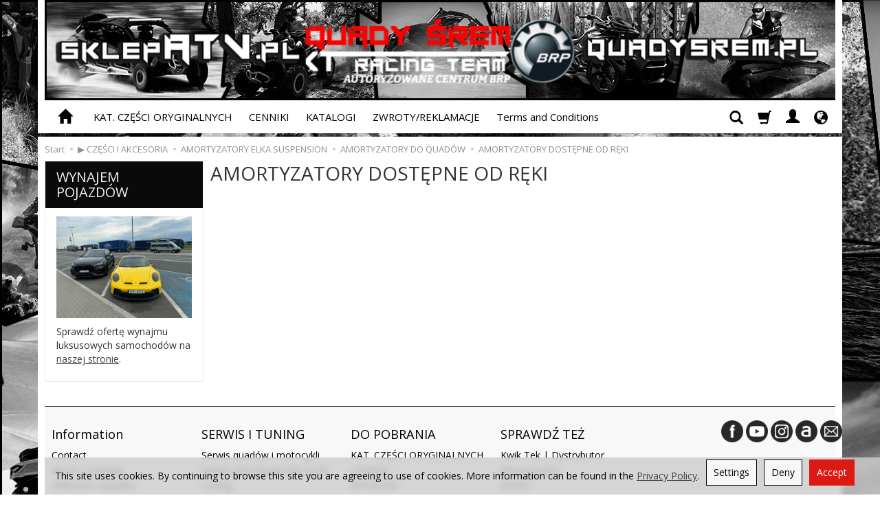

--- FILE ---
content_type: text/html; charset=utf-8
request_url: https://sklepatv.pl/category/en/akcesoria-atv-i-motocyklowe-amortyzatory-elka-suspension-amortyzatory-do-quadow-amortyzatory-dostepne-od-reki
body_size: 13491
content:
<!DOCTYPE html>
<html lang="en">
   <head>
        <meta name="viewport" content="width=device-width, initial-scale=1.0, maximum-scale=1.0" /> 
        
        
        

        
        
         
        
        
        
        
        
        

        
        
        
        
        
        

        <meta http-equiv="Content-Type" content="text/html; charset=utf-8" />
<meta name="keywords" content="AMORTYZATORY DOSTĘPNE OD RĘKI, Categories, ▶ CZĘŚCI I AKCESORIA, AMORTYZATORY ELKA SUSPENSION, AMORTYZATORY DO QUADÓW" />
<title>AMORTYZATORY DOSTĘPNE OD RĘKI</title>
<link rel="canonical" href="https://sklepatv.pl/category/en/akcesoria-atv-i-motocyklowe-amortyzatory-elka-suspension-amortyzatory-do-quadow-amortyzatory-dostepne-od-reki" />
        <link rel="preload" href="/bootstrap/fonts/glyphicons-halflings-regular.woff" as="font" crossorigin="anonymous">
        <link href="/bootstrap/css/bootstrap.min.css?v320" rel="preload" as="style">
        <link href="/bootstrap/css/bootstrap.min.css?v320" rel="stylesheet" type="text/css">
        <link href="/cache/css/2b79aaaf724a8a5367e34598f92898f2.css?lm=1664223213" rel="preload" as="style" />
<link href="/cache/css/2b79aaaf724a8a5367e34598f92898f2.css?lm=1664223213" rel="stylesheet" type="text/css" />
        

        <link rel="shortcut icon" type="image/x-icon" href="/favicon.ico" />
        <link href="https://fonts.googleapis.com/css?family=Open+Sans:400,400i,700,700i&amp;subset=latin-ext&amp;display=swap" rel="preload" as="style">
<link href="https://fonts.googleapis.com/css?family=Open+Sans:400,400i,700,700i&amp;subset=latin-ext&amp;display=swap" rel="stylesheet" type="text/css">
        
        
        <!--[if IE 9]>
        <style type="text/css">
            select.form-control
            {
                padding-right: 0;
                background-image: none;
            }
        </style> 
        <![endif]-->

         
        
        <script async src="https://www.googletagmanager.com/gtag/js?id=G-35118HK6VN"></script>
<script>
  window.dataLayer = window.dataLayer || [];
  function gtag(){dataLayer.push(arguments)};
  
  gtag('consent', 'default', {
      'functionality_storage': 'granted',
      'personalization_storage': 'granted',
      'security_storage': 'granted',
      'analytics_storage': 'granted',
      'ad_storage': 'granted'
    });
  
  gtag('js', new Date());
  gtag('config', 'G-35118HK6VN');
  
</script>  
        <meta property="og:type" content="website" /><meta property="og:title" content="AMORTYZATORY DOSTĘPNE OD RĘKI" /><meta property="og:description" content="" /><meta property="og:url" content="https://sklepatv.pl/category/en/akcesoria-atv-i-motocyklowe-amortyzatory-elka-suspension-amortyzatory-do-quadow-amortyzatory-dostepne-od-reki" /><meta property="og:image" content="https://sklepatv.pl/media/categories/thumbnail/big_487.jpg?lm=1658583210" /><meta property="og:updated_time" content="1769016610" />   </head>
   <body>
        

<!-- Modal -->
<div class="modal fade" id="ajax-login-form-modal" tabindex="-1" role="dialog" aria-hidden="true">
    <div class="modal-dialog">

        <div class="modal-content">
                
            <div id="ajax-login-form"></div>            
            
        </div>

    </div>
</div>
 
        <header>
    <div id="top" class="container">  
    <div id="header" class="clearfix hidden-xs">
        <div id="logo">            
            <a href="/lang/en">
                <img src="/images/frontend/theme/argentorwd/_editor/prod/1fd6f5a0006169fffb3ebc53f49e2996.png" alt="Logo" />
            </a>
        </div>   
    </div>
</div>
<div id="header-navbar-position">
    <div id="header-navbar-outer">
        <div class="container">  
            <nav id="header-navbar" class="navbar" role="navigation">    
                <div id="logo_small" class="visible-xs">
                    <div>
                        <a href="/lang/en">
                            <img src="/images/frontend/theme/argentorwd/_editor/prod/88b3f8c81d41780e37113e19de3a91d3.jpg" alt="Logo" />
                        </a>
                     </div>
                </div>           
                <div id="navbar-buttons" class="btn-group pull-right">  
                    <button id="nav-button-search" type="button" class="btn btn-navbar hidden-xs collapsed" data-toggle="collapse" data-target="#nav-search"  data-parent="#header-navbar">
                        <span class="glyphicon glyphicon-search"></span>
                    </button>  
                    <button id="nav-button-shopping-cart" class="btn btn-navbar collapsed empty" data-toggle="collapse" data-target="#nav-shopping-cart"  data-parent="#header-navbar">
                        <span class="glyphicon glyphicon-shopping-cart"></span>
                        <small class="quantity"></small>
                    </button>

                     
                    <a href="https://sklepatv.pl/user/loginUser/lang/en" id="nav-button-user" class="hidden-xs btn btn-navbar collapsed">
                        <span id="login-status-info" class="glyphicon glyphicon-user"></span>
                        <small class="login-status">&nbsp;</small>
                    </a> 
                    <button id="nav-button-user" class="visible-xs btn btn-navbar collapsed" data-toggle="collapse" data-target="#nav-user" data-parent="#header-navbar">
                        <span id="login-status-info" class="glyphicon glyphicon-user"></span>
                        <small class="login-status">&nbsp;</small>
                    </button>     
                                                      
                    <button id="nav-button-settings" class="btn btn-navbar hidden-xs collapsed" data-toggle="collapse" data-target="#nav-settings" data-parent="#header-navbar">
                        <span class="glyphicon glyphicon-globe"></span>
                    </button>                                                                  
                </div>           
                <div class="navbar-header">
                    <button id="nav-button-menu" type="button" class="navbar-toggle collapsed" data-toggle="collapse" data-target="#nav-menu" data-parent="#header-navbar">
                        <span class="icon-bar"></span>
                        <span class="icon-bar"></span>
                        <span class="icon-bar"></span>
                    </button>                            
                </div>               
                <!-- Menu -->
                <div id="nav-menu" class="navbar-collapse collapse">
                    <ul class="nav navbar-nav horizontal-categories hidden-xs hidden-sm">
    <li class="home-icon">
        <a href="/lang/en">
            <span class="glyphicon glyphicon-home"></span>
        </a>                     
    </li>
</ul>
<ul class="nav navbar-nav horizontal-categories" style="visibility: hidden; height: 0;" >                       
    <li class="visible-xs">
        <form action="/product/en/search" class="form-inline search" method="get">
    <div class="input-group">
        <label class="sr-only" for="search">Wyszukaj</label>
        <input type="search" autocomplete="off" class="form-control" name="query" value="" placeholder='Search...' />
        <span class="input-group-btn">
            <button class="btn btn-primary" type="submit"><span class="glyphicon glyphicon-search"></span></button>
        </span>                                
    </div>
</form>






    </li>  
                                                    <li class="dropdown visible-xs visible-sm">
                    <a href="/category/en/import-pojazdy-motocykle-skutery" class="dropdown-toggle category-link" data-hover="dropdown" data-toggle="dropdown">▶ POJAZDY i MOTOCYKLE</a>
                    <ul class="dropdown-menu">
                                                    <li><a href="/category/en/pojazdy-i-motocykle-nowa-kategoria" class="category-link">PROMOCJA WYPRZEDAŻ</a></li>
                                                    <li><a href="/category/en/pojazdy-i-motocykle-brp-2026" class="category-link">BRP 2026</a></li>
                                                    <li><a href="/category/en/pojazdy-i-motocykle-brp-2025" class="category-link">BRP 2025</a></li>
                                                    <li><a href="/category/en/pojazdy-i-motocykle-brp-2024" class="category-link">BRP 2024</a></li>
                                                    <li><a href="/category/en/pojazdy-i-motocykle-brp-2023" class="category-link">BRP 2023</a></li>
                                                    <li><a href="/category/en/import-pojazdy-motocykle-skutery-kymco" class="category-link">KYMCO 2024/2025</a></li>
                                                    <li><a href="/category/en/pojazdy-i-motocykle-apollo" class="category-link">APOLLO</a></li>
                                                    <li><a href="/category/en/pojazdy-motocykle-skutery-przyczepy-i-najazdy" class="category-link">PRZYCZEPY I NAJAZDY</a></li>
                                                    <li><a href="/category/en/pojazdy-i-motocykle-pojazdy-inne" class="category-link">POJAZDY INNE</a></li>
                                            </ul> 
                </li>
                     
                                                    <li class="dropdown visible-xs visible-sm">
                    <a href="/category/en/skutery-wodne-lodzie" class="dropdown-toggle category-link" data-hover="dropdown" data-toggle="dropdown">▶ SKUTERY WODNE, ŁODZIE</a>
                    <ul class="dropdown-menu">
                                                    <li><a href="/category/en/skutery-wodne-lodzie-sea-doo-2026" class="category-link">SEA-DOO 2026</a></li>
                                                    <li><a href="/category/en/skutery-wodne-lodzie-sea-doo-2025" class="category-link">SEA-DOO 2025</a></li>
                                                    <li><a href="/category/en/skutery-wodne-lodzie-sea-doo-2024" class="category-link">SEA-DOO 2024 </a></li>
                                                    <li><a href="/category/en/import-pojazdy-motocykle-skutery-lodzie-scarab" class="category-link">ŁODZIE SCARAB</a></li>
                                                    <li><a href="/category/en/pojazdy-motocykle-skutery-lodzie-four-winns" class="category-link">ŁODZIE FOUR WINNS</a></li>
                                                    <li><a href="/category/en/skutery-wodne-lodzie-lodzie-glastron" class="category-link">ŁODZIE GLASTRON</a></li>
                                            </ul> 
                </li>
                     
                                                    <li class="dropdown visible-xs visible-sm">
                    <a href="/category/en/odziez" class="dropdown-toggle category-link" data-hover="dropdown" data-toggle="dropdown">▶  ODZIEŻ </a>
                    <ul class="dropdown-menu">
                                                    <li><a href="/category/en/odziez-kaski-buty-1-odziez-atv-i-motocyklowa" class="category-link">ODZIEŻ ATV I MOTOCYKLOWA</a></li>
                                                    <li><a href="/category/en/odziez-kaski-buty-1-odziez-atv-i-motocyklowa-1-odziez-do-sportow-wodnych" class="category-link">ODZIEŻ DO SPORTÓW WODNYCH</a></li>
                                            </ul> 
                </li>
                     
                                                    <li class="dropdown visible-xs visible-sm">
                    <a href="/category/en/opony-i-felgi" class="dropdown-toggle category-link" data-hover="dropdown" data-toggle="dropdown">▶ OPONY I FELGI</a>
                    <ul class="dropdown-menu">
                                                    <li><a href="/category/en/felgi-aluminiowe-dwt" class="category-link">FELGI ALUMINIOWE DWT</a></li>
                                                    <li><a href="/category/en/opony-i-felgi-felgi-aluminiowe-dwt-komplety-felg-dwt" class="category-link">KOMPLETY FELG DWT</a></li>
                                                    <li><a href="/category/en/opony-atv" class="category-link">OPONY ATV</a></li>
                                                    <li><a href="/category/en/opony-atv-komplety-opon" class="category-link">KOMPLETY OPON</a></li>
                                                    <li><a href="/category/en/komplety-kol" class="category-link">KOMPLETY KÓŁ</a></li>
                                                    <li><a href="/category/en/opony-motocyklowe" class="category-link">OPONY MOTOCYKLOWE</a></li>
                                            </ul> 
                </li>
                     
                                                    <li class="dropdown visible-xs visible-sm">
                    <a href="/category/en/akcesoria-atv-i-motocyklowe" class="dropdown-toggle category-link" data-hover="dropdown" data-toggle="dropdown">▶ CZĘŚCI I AKCESORIA</a>
                    <ul class="dropdown-menu">
                                                    <li><a href="/category/en/sp-connect" class="category-link">▶ UCHWYTY I ETUI NA KIEROWNICE SP CONNECT</a></li>
                                                    <li><a href="/category/en/akcesoria-atv-i-motocyklowe-akcesoria-oryginalne-brp" class="category-link">AKCESORIA ORYGINALNE BRP</a></li>
                                                    <li><a href="/category/en/czesci-oryginalne" class="category-link">CZĘŚCI ORYGINALNE</a></li>
                                                    <li><a href="/category/en/czesci-eksploatacyjne" class="category-link">CZĘŚCI EKSPLOATACYJNE</a></li>
                                                    <li><a href="/category/en/akcesoria-tuningowe" class="category-link">AKCESORIA TUNINGOWE</a></li>
                                                    <li><a href="/category/en/amortyzatory-elka-suspension" class="category-link">AMORTYZATORY ELKA SUSPENSION</a></li>
                                                    <li><a href="/category/en/dystanse" class="category-link">DYSTANSE</a></li>
                                                    <li><a href="/category/en/elektryka-i-oswietlenie" class="category-link">ELEKTRYKA I OŚWIETLENIE</a></li>
                                                    <li><a href="/category/en/kierownice-i-akcesoria" class="category-link">KIEROWNICE I AKCESORIA</a></li>
                                                    <li><a href="/category/en/liczniki-atv-i-motocykle" class="category-link">LICZNIKI ATV i MOTOCYKLE</a></li>
                                                    <li><a href="/category/en/naklejki-okleiny" class="category-link">NAKLEJKI I OKLEINY</a></li>
                                                    <li><a href="/category/en/oslony-i-akcesoria-aluminiowe" class="category-link">OSŁONY I AKCESORIA ALUMINIOWE</a></li>
                                                    <li><a href="/category/en/oslony-na-amortyzatory" class="category-link">OSŁONY NA AMORTYZATORY</a></li>
                                                    <li><a href="/category/en/pozostale" class="category-link">POZOSTAŁE</a></li>
                                                    <li><a href="/category/en/torby-kufry-pokrowce" class="category-link">TORBY, KUFRY, POKROWCE</a></li>
                                                    <li><a href="/category/en/uklad-wydechowy" class="category-link">UKŁAD WYDECHOWY</a></li>
                                                    <li><a href="/category/en/wyciagarki" class="category-link">WYCIĄGARKI</a></li>
                                                    <li><a href="/category/en/zimowe-akcesoria" class="category-link">ZIMOWE AKCESORIA</a></li>
                                            </ul> 
                </li>
                     
                                                    <li class="dropdown visible-xs visible-sm">
                    <a href="/category/en/akcesoria-wodne" class="dropdown-toggle category-link" data-hover="dropdown" data-toggle="dropdown">▶ AKCESORIA WODNE</a>
                    <ul class="dropdown-menu">
                                                    <li><a href="/category/en/akcesoria-wodne-deski-sup" class="category-link"> WIOSŁA</a></li>
                                                    <li><a href="/category/en/akcesoria-wodne-kola-i-pontonty-do-holowania" class="category-link">KOŁA, PONTONY I NARTY DO HOLOWANIA</a></li>
                                                    <li><a href="/category/en/akcesoria-wodne-liny-kotwice" class="category-link">LINY KOTWICE</a></li>
                                                    <li><a href="/category/en/akcesoria-wodne-materace-i-fotele-basenowe" class="category-link">MATERACE I FOTELE BASENOWE</a></li>
                                                    <li><a href="/category/en/akcesoria-wodne-torby-pokrowce" class="category-link">TORBY POKROWCE</a></li>
                                                    <li><a href="/category/en/akcesoria-wodne-pozostale" class="category-link">POZOSTAŁE</a></li>
                                            </ul> 
                </li>
                     
                                                    <li class="visible-xs visible-sm">
                    <a href="/category/en/voucher" class="category-link">▶ VOUCHERY</a>
                </li>
                     
                                                    <li class="dropdown visible-xs visible-sm">
                    <a href="/category/en/komis" class="dropdown-toggle category-link" data-hover="dropdown" data-toggle="dropdown">▶ KOMIS</a>
                    <ul class="dropdown-menu">
                                                    <li><a href="/category/en/komis-czesci-i-akcesoria" class="category-link">KOMIS - CZĘŚCI I AKCESORIA</a></li>
                                                    <li><a href="/category/en/komis-pojazdy" class="category-link">KOMIS - POJAZDY</a></li>
                                            </ul> 
                </li>
                     
                        <li class="visible-xs visible-sm">
                <a href="/category/en/promocja-wyprzedaz" class="category-link">▶  PROMOCJA WYPRZEDAŻ BRP!!</a>
            </li>
         
                        <li class="visible-xs visible-sm">
                <a href="/category/en/dostepne-od-reki-2025" class="category-link">▶ DOSTĘPNE OD RĘKI MODELE 2025!</a>
            </li>
         
                        <li class="visible-xs visible-sm">
                <a href="/category/en/nowa-kategoria-621" class="category-link">▶ PROMOCJA ŚWIĄTECZNA 2025!</a>
            </li>
         
                        <li class="visible-xs visible-sm">
                <a href="/category/en/dostepne-od-reki-modele-2026" class="category-link">▶DOSTĘPNE OD RĘKI MODELE 2026!</a>
            </li>
         
      
    
        <li><a href="/webpage/en/katalog-czesci-oryginalnych.html">KAT. CZĘŚCI ORYGINALNYCH</a></li>
    <li><a href="/webpage/en/cenniki.html">CENNIKI</a></li>
    <li><a href="/webpage/en/katalogi.html">KATALOGI</a></li>
    <li><a href="/webpage/en/zwroty-reklamacje.html">ZWROTY/REKLAMACJE</a></li>
    <li><a href="/webpage/en/terms-and-conditions.html">Terms and Conditions</a></li>

</ul>





                </div>            
                <div class="navbar-dropdown">                
                    <!-- Koszyk -->
                    <div id="nav-shopping-cart" class="navbar-collapse collapse">
                        <div class="shopping-cart clearfix">
            <div class="text-right">Your shopping cart is empty</div>
    </div>





                    </div>        
                    <div id="nav-user" class="navbar-collapse collapse">
                        <ul class="nav navbar-nav">
                            <!-- Moje konto, Język, Waluta -->                    
                                <li class="user-options" style="padding: 10px;">
        <a id="ajax-login-button" class="btn btn-primary">Log in</a>
        <div class="user-options-text text-muted hidden-xs">You do not have an account yet?</div>
        <a class="btn btn-default" href="https://sklepatv.pl/user/createAccount/lang/en" rel="nofollow">Create account</a>
    </li>

<li class="dropdown visible-xs"><a href="#" rel="nofollow" class="dropdown-toggle" data-hover="dropdown" data-toggle="dropdown">
    English <span class="caret"></span>
</a>
<ul class="dropdown-menu">
    <li><a href="https://sklepatv.pl/category/pl/akcesoria-atv-i-motocyklowe-amortyzatory-elka-suspension-amortyzatory-do-quadow-amortyzatory-dostepne-od-reki" rel="nofollow">Polish</a></li>
    <li class="active"><a href="/category/en/akcesoria-atv-i-motocyklowe-amortyzatory-elka-suspension-amortyzatory-do-quadow-amortyzatory-dostepne-od-reki" rel="nofollow">English</a></li>
</ul></li> 
<li class="dropdown visible-xs"><a href="#" class="dropdown-toggle" data-hover="dropdown" data-toggle="dropdown">
    PLN <b class="caret"></b>
</a>
<ul class="dropdown-menu">
    <li class="active"><a href="/currency/change/currency/1/lang/en" rel="nofollow">PLN</a></li>
    <li><a href="/currency/change/currency/2/lang/en" rel="nofollow">USD</a></li>
    <li><a href="/currency/change/currency/3/lang/en" rel="nofollow">EUR</a></li>
</ul></li>

                                                        
                        </ul>
                    </div>
                    <div id="nav-settings" class="hidden-xs navbar-collapse collapse"><ul class="nav navbar-nav"><li class="dropdown"><a href="#" rel="nofollow" class="dropdown-toggle" data-hover="dropdown" data-toggle="dropdown">
    English <span class="caret"></span>
</a>
<ul class="dropdown-menu">
    <li><a href="https://sklepatv.pl/category/pl/akcesoria-atv-i-motocyklowe-amortyzatory-elka-suspension-amortyzatory-do-quadow-amortyzatory-dostepne-od-reki" rel="nofollow">Polish</a></li>
    <li class="active"><a href="/category/en/akcesoria-atv-i-motocyklowe-amortyzatory-elka-suspension-amortyzatory-do-quadow-amortyzatory-dostepne-od-reki" rel="nofollow">English</a></li>
</ul></li><li class="dropdown"><a href="#" class="dropdown-toggle" data-hover="dropdown" data-toggle="dropdown">
    PLN <b class="caret"></b>
</a>
<ul class="dropdown-menu">
    <li class="active"><a href="/currency/change/currency/1/lang/en" rel="nofollow">PLN</a></li>
    <li><a href="/currency/change/currency/2/lang/en" rel="nofollow">USD</a></li>
    <li><a href="/currency/change/currency/3/lang/en" rel="nofollow">EUR</a></li>
</ul></li></ul></div>
                    <div id="nav-search" class="navbar-collapse collapse hidden-xs">
                        <form action="/product/en/search" class="form-inline search" method="get">
    <div class="input-group">
        <label class="sr-only" for="search">Wyszukaj</label>
        <input type="search" autocomplete="off" class="form-control" name="query" value="" placeholder='Search...' />
        <span class="input-group-btn">
            <button class="btn btn-primary" type="submit"><span class="glyphicon glyphicon-search"></span></button>
        </span>                                
    </div>
</form>






                    </div>
                </div>
            </nav>
        </div>
    </div>
</div>


 

</header>

<div id="two-column-layout"> 
    <div class="container">
        <ol class="breadcrumb hidden-xs" itemscope itemtype="https://schema.org/BreadcrumbList">
    <li itemprop="itemListElement" itemscope itemtype="https://schema.org/ListItem">
    	<a itemprop="item" href="https://sklepatv.pl/lang/en?lang=en"><span itemprop="name">Start</span></a>
    	<meta itemprop="position" content="1" />
    </li>
    	        <li itemprop="itemListElement" itemscope itemtype="https://schema.org/ListItem">
        	<a itemprop="item" href="https://sklepatv.pl/category/en/akcesoria-atv-i-motocyklowe"><span itemprop="name">▶ CZĘŚCI I AKCESORIA</span></a>
        	<meta itemprop="position" content="2" />
        </li>
	        <li itemprop="itemListElement" itemscope itemtype="https://schema.org/ListItem">
        	<a itemprop="item" href="https://sklepatv.pl/category/en/amortyzatory-elka-suspension"><span itemprop="name">AMORTYZATORY ELKA SUSPENSION</span></a>
        	<meta itemprop="position" content="3" />
        </li>
	        <li itemprop="itemListElement" itemscope itemtype="https://schema.org/ListItem">
        	<a itemprop="item" href="https://sklepatv.pl/category/en/amortyzatory-elka-suspension-amortyzatory-do-quadow"><span itemprop="name">AMORTYZATORY DO QUADÓW</span></a>
        	<meta itemprop="position" content="4" />
        </li>
	        <li itemprop="itemListElement" itemscope itemtype="https://schema.org/ListItem">
        	<a itemprop="item" href="https://sklepatv.pl/category/en/akcesoria-atv-i-motocyklowe-amortyzatory-elka-suspension-amortyzatory-do-quadow-amortyzatory-dostepne-od-reki"><span itemprop="name">AMORTYZATORY DOSTĘPNE OD RĘKI</span></a>
        	<meta itemprop="position" content="5" />
        </li>
	</ol>
        <div class="row">
            <div id="content" class="col-md-9 col-md-push-3 col-lg-9 col-lg-push-3"><div id="product-navbar">
    <h1>AMORTYZATORY DOSTĘPNE OD RĘKI</h1>
    </div>







<div class="sort pull-right">
    <div class="btn-group hidden-sm hidden-xs">
        <div id="producer-filter" class="hidden"></div>
    </div>
    <button id="btn-product-filter" type="button" class="btn btn-default btn-group hidden-md hidden-lg" data-toggle="modal" data-target="#product-filter-modal">
       <span class="glyphicon glyphicon-filter"></span>
    </button>
    
    </div>

<div class="clearfix"></div>

<div class="product-list clearfix" data-equalizer>
            
        
                
        
        
        
    </div>




</div>
            <div id="left" class="col-md-3 col-md-pull-9 col-lg-3 col-lg-pull-9 hidden-sm hidden-xs">
                <div id="category-thumbnail" class="thumbnail"></div>
                
                
                
                
                <div id="box-7" class="box-info panel panel-default">
        	<div class="panel-heading">
            <h3 class="panel-title">WYNAJEM POJAZDÓW</h3>
        </div>
        <div class="panel-body clearfix tinymce_html" >
        <!--[mode:html]--><p><img src="/uploads/448368537_842997264527572_4688363455741610491_n.jpg?1721810733245" alt="" width="308" height="231" /></p>

<div class="info-box">

  <p>Sprawdź  ofertę wynajmu luksusowych samochodów na <a href="https://www.sklepatv.pl/blog/wynajem-samochodow" target="_blank">naszej stronie</a>.</p> 
    </div>
</div>
                
                
            </div>
        </div>
    </div>
    <footer>
        <div class="navbar navbar-default clearfix" role="navigation">
    <div class="container">
        <div class="row">
            <div id="social" class="col-xs-12 col-sm-3 col-md-3 col-lg-3">
            <a href="https://www.facebook.com/sklepatv" target="_blank" rel="noopener">
            <img src="/images/frontend/theme/argentorwd/_editor/prod/3c63df28ed8ad7ca4946024cdfbccce8.png" alt=" " width="32" height="32"/>
        </a>
                
    <a href="https://www.youtube.com/channel/UCf0HipcO99FRcTVAZLyzjyw" target="_blank" rel="noopener">
        <img src="/images/frontend/theme/argentorwd/_editor/prod/0cb6bd5870563f718f8b21710e2889b3.png" alt=" " width="32" height="32"/>
    </a>
                
    <a href="https://www.instagram.com/quadysrem/" target="_blank" rel="noopener">
        <img src="/images/frontend/theme/argentorwd/_editor/prod/5d94cbced12af45bc6450d7654d2cd7a.png" alt=" " width="32" height="32"/>
    </a>
                
    <a href="https://allegro.pl/uzytkownik/QUADY-SREM?bmatch=baseline-product-cl-eyesa2-engag-dict45-uni-1-4-0717" target="_blank" rel="noopener">
        <img src="/images/frontend/theme/argentorwd/_editor/prod/75ba6f51adca71b6f42acdd89437de4a.png" alt=" " width="32" height="32"/>
    </a>
        
        
    <a href="/newsletter/add">
        <img src="/images/frontend/theme/argentorwd/_editor/prod/b19eb28870cfdefa7f4a349b60574d5e.png" alt=" " width="32" height="32"/>
    </a>
    </div> 
            <div id="webpage_footer" class="col-xs-12 col-sm-9 col-md-9 col-lg-9">
    <div class="panel-group row" id="accordion_footer">
			    <div class="foot-group list-group col-xs-12 col-sm-3">
	       <h5 class="list-group-item-heading">
	<a data-toggle="collapse" data-parent="#accordion_footer" href="#collapse_1">Information <span class="caret hidden-sm hidden-md hidden-lg"></span></a>
</h5>  
<div id="collapse_1" class="list-group collapse">
                 
        <a href="/webpage/en/contact.html">Contact</a>
        
                 
        <a href="/webpage/en/about-company.html">About Company</a>
        
                 
        <a href="/webpage/en/platnosci-i-wysylka.html">Płatności i wysyłka</a>
        
      
</div>
	    </div>
			    <div class="foot-group list-group col-xs-12 col-sm-3">
	       <h5 class="list-group-item-heading">
	<a data-toggle="collapse" data-parent="#accordion_footer" href="#collapse_5">SERWIS I TUNING <span class="caret hidden-sm hidden-md hidden-lg"></span></a>
</h5>  
<div id="collapse_5" class="list-group collapse">
                 
        <a href="/webpage/en/serwis-quadow-i-motocykli.html">Serwis quadów i motocykli</a>
        
                 
        <a href="/webpage/en/serwis-amortyzatorow-elka.html">Serwis amortyzatorów ELKA</a>
        
                 
        <a href="/webpage/en/tuning.html">Tuning</a>
        
      
</div>
	    </div>
			    <div class="foot-group list-group col-xs-12 col-sm-3">
	       <h5 class="list-group-item-heading">
	<a data-toggle="collapse" data-parent="#accordion_footer" href="#collapse_6">DO POBRANIA <span class="caret hidden-sm hidden-md hidden-lg"></span></a>
</h5>  
<div id="collapse_6" class="list-group collapse">
                 
        <a href="/webpage/en/katalog-czesci-oryginalnych.html">KAT. CZĘŚCI ORYGINALNYCH</a>
        
                 
        <a href="/webpage/en/cenniki.html">CENNIKI</a>
        
                 
        <a href="/webpage/en/katalogi.html">KATALOGI</a>
        
                 
        <a href="/webpage/en/zwroty-reklamacje.html">ZWROTY/REKLAMACJE</a>
        
                 
        <a href="/webpage/en/terms-and-conditions.html">Terms and Conditions</a>
        
      
</div>
	    </div>
			    <div class="foot-group list-group col-xs-12 col-sm-3">
	       <h5 class="list-group-item-heading">
	<a data-toggle="collapse" data-parent="#accordion_footer" href="#collapse_7">SPRAWDŹ TEŻ <span class="caret hidden-sm hidden-md hidden-lg"></span></a>
</h5>  
<div id="collapse_7" class="list-group collapse">
                 
        <a href="/webpage/en/oferta-kwik-tech.html">Kwik Tek | Dystrybutor</a>
        
                 
        <a href="/webpage/en/privacy-policy.html">Privacy policy</a>
        
                 
        <a href="/webpage/en/rodo.html">RODO</a>
        
      
</div>
	    </div>
					</div>   
</div>   
        </div>
        <div class="copyright clearfix text-muted">
             Powered by <a href="https://www.sote.pl/" target="_blank" rel="noopener" title="SOTESHOP">SOTESHOP</a>
    </div>
    </div>
</div>
    </footer>
</div>        <!--Start of Tawk.to Script-->

<!--End of Tawk.to Script--><!-- Modal -->
<div class="modal fade" id="ajax-cookie-modal" tabindex="-1" role="dialog" aria-hidden="true">
    <div class="modal-dialog">

        <div class="modal-content">
        
        
            <div class="modal-header">
                <button type="button" class="close" data-dismiss="modal" aria-label="Close"><span aria-hidden="true">&times;</span></button>
                <h4 class="modal-title" id="myModalLabel">Cookies settings</h4>
            </div>

            <div class="modal-body panel-body">   
            

                <div style="padding: 0px 30px;">

                    <div class="row">
                        <div class="col-sm-12">
                            <h4>Strictly necessary cookies</h4>
                        </div>                
                    </div>
                    

                    <div class="row">            
                        
                        <div class="col-xs-12 col-sm-10">                                                    
                            These cookies are necessary for the website to function and cannot be turned off. They are used, for example, to maintain the contents of the user's basket. You can set your browser to block these cookies, but then the website will not function properly. These cookies make it possible to identify e.g. logged in persons.                            
                            <br/><br/>
                        </div>
                        
                        <div class="col-xs-12 col-sm-2">
                            Always active
                        </div>
                                               
                                            
                    </div>
                    
                    
                    
                    <div class="row">
                        <div class="col-sm-12">
                            <h4>Analytical cookies</h4>
                        </div>
                    </div>

                    <div class="row">

                        <div class="col-xs-12 col-sm-10">                            
                            These cookies allow us to count visits and traffic sources. Thanks to these files, it is known which pages are more popular and how the website visitors navigate. All information these cookies collect is anonymous.                                                        
                            <br/><br/>
                        </div>

                        <div class="col-xs-12 col-sm-2">

                            <label for="checkbox-1" class="toggle-switchy" data-color="green" data-text="false" data-style="square"1>
                                <input checked type="checkbox" id="checkbox-1">
                                <span class="toggle">
                                <span class="switch"></span>
                                </span>
                            </label>

                        </div>

                    </div>
                    
                    
                    
                    <div class="row">
                        <div class="col-sm-12">
                            <h4>Advertising cookies</h4>
                        </div>
                    </div>

                    <div class="row">

                        <div class="col-xs-12 col-sm-10">                            
                            Advertising cookies may be used through our site by our advertising partners. They are used to build a profile of your interests based on information about the pages you are viewing, which includes the unique identification of your browser and end device. If you do not allow these cookies, you will still see basic ads in your browser that are not based on your interests.
                            <br/><br/>
                        </div>

                        <div class="col-xs-12 col-sm-2">

                            <label for="checkbox-2" class="toggle-switchy"  data-color="green" data-text="false" data-style="square">
                                <input checked type="checkbox" id="checkbox-2">
                                <span class="toggle">
                                <span class="switch"></span>
                                </span>
                            </label>

                        </div>

                    </div>
                    
                </div>        
            </div>
        
        </div>

    </div>
</div>


<style type="text/css">

    #cookies_message:before{
        background: #cccccc;
    }

    #cookies_content{
        color: #000000;
    }

    #cookies_frame
    {
        width: 1310px;
    }
</style>
                <a href="#" id="toTop"><span class="glyphicon glyphicon-arrow-up"></span></a>
   <script src="/cache/js/b0dfc7a03963f66e0722c1a8504c4851.js?lm=1664223213" type="text/javascript"></script><script type="text/javascript">    
        //<![CDATA[
        jQuery(function($) {
            $(document).ready(function(){
                $('body [data-equalizer]').equalizer({ use_tallest: true });
                $(window).scroll(function () {
                    if ($(this).scrollTop() > 100) {
                        $('#toTop').fadeIn();
                    } else {
                        $('#toTop').fadeOut();
                    }
                });
                $('#toTop').click(function () {
                    $("html, body").animate({
                        scrollTop: 0
                    }, 300);
                    return false;
                });

                var scroll = false;
                var $window = $(window);
                $window.scroll(function() {
                    scroll = true;
                });
                setInterval(function() {
                    if (scroll) {
                        if($window.scrollTop() + $window.height() >= $(document).height()-250) {
                            $('#phone-call').show()
                        }else{
                            $('#phone-call').hide()
                        }
                        scroll = false;
                    }
                }, 255);

                $('#nav-button-search.collapsed').click(function() {
                    setTimeout(function(){ 
                        $('#nav-search .form-control').focus();
                    }, 300);
                });
            });
        });
        //]]>
        </script><script type="text/javascript" src="/js/jquery.cookie.js"></script><script type="text/javascript" src="/js/jquery.md5.js"></script><script type="text/javascript">
jQuery(function ($)
{
    $(document).ready(function()
    {               
        console.log("ads tracker status: active");       
        
        var getUrlParameter = function getUrlParameter(sParam) {
            var sPageURL = window.location.search.substring(1),
            sURLVariables = sPageURL.split('&'),
            sParameterName,
            i;
            
            for (i = 0; i < sURLVariables.length; i++) {
                sParameterName = sURLVariables[i].split('=');
        
                if (sParameterName[0] === sParam) {
                    return sParameterName[1] === undefined ? true : decodeURIComponent(sParameterName[1]);
                }
            }
        };
        
        function updateDebug(ads_id, ads_tracker_cookie) {
            
            var referrer = document.referrer;
            var browser = "Mozilla/5.0 (Macintosh; Intel Mac OS X 10_15_7) AppleWebKit/537.36 (KHTML, like Gecko) Chrome/131.0.0.0 Safari/537.36; ClaudeBot/1.0; +claudebot@anthropic.com)";
            var ip = "3.14.151.195";
            var hash = getUrlParameter('hash');            
            var url = window.location.protocol + "//" + window.location.host + window.location.pathname + window.location.search                        
            
            var cookie = JSON.stringify(ads_tracker_cookie);
            
            console.log("debug url: " + url);
            console.log("debug referrer: " + referrer);
            console.log("debug browser: " + browser);
            console.log("debug ip: " + ip);
            console.log("debug ads hash: " + hash);
            console.log("debug ads id: " + ads_id);
            console.log("debug cookies: " + cookie);

            
            $.post( "/adsTracker/debug/lang/en", { url: url, referrer: referrer, browser: browser, ip: ip, hash: hash, ads_id: ads_id, cookie: cookie })
              .done(function( data ) {
                console.log("debug update");
            });
            
        }
        
        function updateRemoteAddressData(ads_id, ads_tracker_cookie) {
                                    
            var remote_address = "3.14.151.195";
            var hash = getUrlParameter('hash');            
            var url = window.location.protocol + "//" + window.location.host + window.location.pathname + window.location.search                        
            
            if(!hash){
               hash="###direct###" 
            }
            
            var cookie = JSON.stringify(ads_tracker_cookie);
            
            console.log("remote url: " + url);            
            console.log("remote address: " + remote_address);
            console.log("remote ads hash: " + hash);
            console.log("remote ads id: " + ads_id);
            console.log("remote cookies: " + cookie);

            
            $.post( "/adsTracker/remoteAddressData/lang/en", { url: url, remote_address: remote_address, hash: hash, ads_id: ads_id, cookie: cookie })
              .done(function( data ) {
                console.log("remote address data update");
            });
            
        }
        
        
        function getKeyByValue(object, value) { 
            for (var prop in object) { 
                if (object.hasOwnProperty(prop)) { 
                    if (object[prop] === value) 
                    return prop; 
                } 
            } 
        }                
        
        function getDateFormat() {
            var d = new Date();
            d = d.getFullYear() + "-" + ('0' + (d.getMonth() + 1)).slice(-2) + "-" + ('0' + d.getDate()).slice(-2) + " " + ('0' + d.getHours()).slice(-2) + ":" + ('0' + d.getMinutes()).slice(-2) + ":" + ('0' + d.getSeconds()).slice(-2);
            return d;
        }
                               
        
        function prepareCookies(ads_id, ads_tracker_cookie) { 
            
                var ads_hash_control = "1b5bafa9763860015345f94e2b68e5cc";
                var ads_tracker_cookie_json = JSON.stringify(ads_tracker_cookie);
                                
                console.log(ads_tracker_cookie_json);
                
                
                           
                                
                               

                var expires_at = new Date();                
                
                var days = 30;
                
                expires_at.setTime(expires_at.getTime() + 1000 * days * 24 * 60 * 60);                
                $.cookies.set('ads_tracker_'+ads_hash_control, ads_tracker_cookie_json, {path: '/', expiresAt: expires_at});
                                                
        }
        
        function addCookiesData(ads_id, ads_path) { 

                var ads_hash_control = "1b5bafa9763860015345f94e2b68e5cc";
                var date_time = getDateFormat();                
                var md5 = $.md5(date_time);                                
                
                var ads_tracker_entering = {};          
                ads_tracker_entering['ads_cookie_hash'] = md5;      
                ads_tracker_entering['ads_id'] = ads_id;                
                ads_tracker_entering['ads_path'] = ads_path;
                ads_tracker_entering['ads_entering'] = 1;   
                ads_tracker_entering['ads_last'] = "true";    
                ads_tracker_entering['ads_create'] = date_time;         
                ads_tracker_entering['ads_update'] = date_time;
                ads_tracker_entering['ads_sum_control'] = "";
                
                var md5control = $.md5(JSON.stringify(ads_tracker_entering)+ads_hash_control);                
                ads_tracker_entering['ads_sum_control'] = md5control;                
                
                var ads_tracker_cookie = [];                                                           
                ads_tracker_cookie.push(ads_tracker_entering);
                
                console.log(ads_tracker_cookie);
                
                return ads_tracker_cookie;                              
        }                
        
        function checkSumControl(ads_tracker_entering) {                      
                        
            var ads_hash_control = "1b5bafa9763860015345f94e2b68e5cc";
            
            var check_sum_entering = Object.assign({}, ads_tracker_entering);
                  
            var check_hash = check_sum_entering['ads_sum_control'];            
                        
            //console.log("check_hash :"+check_hash);                     
                     
            check_sum_entering['ads_last'] = "true";         
            check_sum_entering['ads_sum_control'] = "";            
            var md5control = $.md5(JSON.stringify(check_sum_entering)+ads_hash_control);
            console.log(check_hash + " = " + md5control);
            
            if(check_hash==md5control){
                console.log("sum control status: true");
                return true;       
                
            }else{
                console.log("sum control status: false");
                return false;
            }
                                  
        }
        
        
        function updateCookiesData(ads_tracker_cookie, ads_id, ads_path) {                                             
          var ads_hash_control = "1b5bafa9763860015345f94e2b68e5cc";
          var is_exist = 0;                    
                              
          $.each( ads_tracker_cookie, function( key, ads_tracker_entering ) {                                                                                                               
                                                        
             var sum_control_status = checkSumControl(ads_tracker_entering);                                                        
                                                        
              ads_tracker_entering['ads_last'] = "false";              
              
              if(ads_tracker_entering['ads_id'] == ads_id){
                                      
                    console.log("finded");
                    console.log("sum control:"+ads_tracker_entering['ads_sum_control']);
                    
                    is_exist = 1;
                                                        
                    var date_time = getDateFormat();              
                                        
                    ads_tracker_entering['ads_entering'] = ads_tracker_entering['ads_entering']+1 ;                                  
                    ads_tracker_entering['ads_update'] = date_time;
                    ads_tracker_entering['ads_last'] = "true";
                    ads_tracker_entering['ads_sum_control'] = "";
                    
                    var md5control = $.md5(JSON.stringify(ads_tracker_entering)+ads_hash_control);                                                                            
                    ads_tracker_entering['ads_sum_control'] = md5control;
                    
                    console.log("new sum control:"+ads_tracker_entering['ads_sum_control']);
                    
                                      
              }                           
              
          });
          
          if(is_exist==0){
                var ads_hash_control = "1b5bafa9763860015345f94e2b68e5cc";            
                var date_time = getDateFormat();  
                var md5 = $.md5(date_time);                                                
                
                var ads_tracker_entering = {};              
                ads_tracker_entering['ads_cookie_hash'] = md5;  
                ads_tracker_entering['ads_id'] = ads_id;
                ads_tracker_entering['ads_path'] = ads_path;
                ads_tracker_entering['ads_entering'] = 1;       
                ads_tracker_entering['ads_last'] = "true";
                ads_tracker_entering['ads_create'] = date_time;         
                ads_tracker_entering['ads_update'] = date_time;
                ads_tracker_entering['ads_sum_control'] = "";
                
                var md5control = $.md5(JSON.stringify(ads_tracker_entering)+ads_hash_control);                
                ads_tracker_entering['ads_sum_control'] = md5control;                                
                                                                                                   
                ads_tracker_cookie.push(ads_tracker_entering);  
                                                    
           }                                                                             
          
          return ads_tracker_cookie
                             
        }
        
        
       //************* start recognize active ads ******************
 
        var ads_hash_control = "1b5bafa9763860015345f94e2b68e5cc";    
        var url_hash = getUrlParameter('hash');
        console.log("ads tracker hash: "+url_hash);
        
        var ads_array_hash = $.parseJSON('["direct_entrance"]');
        var ads_array_ids = $.parseJSON('[1]');
        var ads_array_path = $.parseJSON('["Wej\u015bcia bezpo\u015brednie\/Wej\u015bcia bezpo\u015brednie"]');
        
                
        if($.inArray(url_hash, ads_array_hash) !== -1){
                              
            console.log("recognize active ads");
            
                
            var key = getKeyByValue(ads_array_hash, url_hash);            
            var ads_id = ads_array_ids[key];            
            var ads_path = ads_array_path[key];
            
            var active_ads_session = window.sessionStorage.getItem("active_ads_"+ads_id);
            window.sessionStorage.setItem("active_session", "active");                                         
            
            if(active_ads_session!="active"){                                
                console.log("add to session ads "+ads_id);
                
                window.sessionStorage.setItem("active_ads_"+ads_id, "active");
            
            
                $.post( "/adsTracker/checkAds/lang/en", { id: ads_id })
                  .done(function( data ) {
                    // alert( "Data Loaded: " + data );
                });
                                        
                
                if (!$.cookies.get('ads_tracker_'+ads_hash_control)) {                                                          
                                                                                        
                    var ads_tracker_cookie = addCookiesData(ads_id, ads_path);
                    
                    prepareCookies(ads_id, ads_tracker_cookie);
                                                                                                                                                                    
                }else{
                    
                    var ads_tracker_cookie = $.cookies.get('ads_tracker_'+ads_hash_control);                                
                                    
                    ads_tracker_cookie = updateCookiesData(ads_tracker_cookie, ads_id, ads_path);                                                                                                
                                                 
                    prepareCookies(ads_id, ads_tracker_cookie);                                
                    
                }  
                
             }else{
                 console.log("ads was active: "+ads_id);
             }                                          
            
        }else{
            console.log("can't ads recognize");
                        
            var active_session = window.sessionStorage.getItem("active_session");            
            
            if(active_session!="active"){                                
                console.log("welcome to direct enterence");
                
                window.sessionStorage.setItem("active_session", "active");
                                
                var ads_id = 1;
                var ads_path = "Wejścia bezpośrednie" 

                                
                $.post( "/adsTracker/checkAds/lang/en", { id: ads_id })
                    .done(function( data ) {                
                });                                    
            
                if (!$.cookies.get('ads_tracker_'+ads_hash_control)) {                                                          
                                                                                        
                    var ads_tracker_cookie = addCookiesData(ads_id, ads_path);
                    
                    prepareCookies(ads_id, ads_tracker_cookie);
                                                                                                                                                                    
                }else{
                    
                    var ads_tracker_cookie = $.cookies.get('ads_tracker_'+ads_hash_control);                                
                                    
                    ads_tracker_cookie = updateCookiesData(ads_tracker_cookie, ads_id, ads_path);                                                                                                
                                                 
                    prepareCookies(ads_id, ads_tracker_cookie);                                
                    
                }               
                
            }
            
        }
                              
            
    });
});
</script><script type="text/javascript">
jQuery(function ($) {
    $(document).ready(function() {

        $( "#ajax-login-button" ).click(function() {
            showAjaxLoginFormModal();
        });


        function showAjaxLoginFormModal()
        {
            $('#ajax-login-form-modal').modal('show');

            $.get('/user/ajaxLoginForm', function(data) {
                
                $('#ajax-login-form').html(data);
            });
        };


    });
});
</script><script id="search-result-tpl" type="text/x-template">
    <div class="media">
        <div class="media-left">
            <a href="#">
                <img class="media-object" src="{%=o.image%}" alt="{%=o.name%}">
            </a>
        </div>
        <div class="media-body">
            <h4 class="media-heading">{%=o.name%}</h4>
            {% if (o.price) { %}
                <div class="price-info">
                    {% if (o.price.type == 'gross_net')  { %}
                        <span class="price">{%=o.price.brutto%}</span>
                    {% } else if (o.price.type == 'net_gross') { %}
                        <span class="price">{%=o.price.netto%}</span>
                    {% } else if (o.price.type == 'only_net') { %}
                        <span class="price">{%=o.price.netto%}</span>
                    {% } else { %}
                        <span class="price">{%=o.price.brutto%}</span>
                    {% } %}
                </div>
            {% } %}
        </div>
    </div>
</script><script type="text/javascript">
    jQuery(function($) {
        $('.search').submit(function() {
            var input = $(this).find('input[name=query]');

            if (!input.val()) {
                input.parent().addClass('has-error');
                return false;
            } 

            input.parent().removeClass('has-error');
            return true;            
        });

        var products = new Bloodhound({
            datumTokenizer: Bloodhound.tokenizers.obj.whitespace('name'),
            queryTokenizer: Bloodhound.tokenizers.whitespace,
            remote: {
                url: '/search/typeahead/lang/en?query=%QUERY',
                wildcard: '%QUERY'
            },
            limit: 100
        });
     
        products.initialize();

        var tpl = tmpl($('#search-result-tpl').html());
        
        var typeahead = $('.search input[type="search"]');
        typeahead.typeahead({
            minLength: 3,
            source: products.ttAdapter(),
            messages: {
                noresults: false,
            }, 
            viewport: { selector: '#header-navbar', padding: 0 },   
            template: function(suggestions) {
                var content = '';
                for (var i = 0; i < suggestions.length; i++) {
                    content += '<li data-url="'+suggestions[i].url+'">'+tpl(suggestions[i])+'</li>';
                }
                return content;
            }
        });
    });
</script><script type="text/javascript">
//<![CDATA[
jQuery(function($) {
    var horizontalCategories = $('.horizontal-categories');
    var headerContainer = $('#header-navbar');
    var buttons = $('#navbar-buttons');
    var categories = horizontalCategories.children(':not(.more)');
    var moreContainer = $('<li style="display: none" class="dropdown more"><a data-toggle="dropdown" data-hover="dropdown" class="dropdown-toggle" href="#"><span class="icon-bar"></span><span class="icon-bar"></span><span class="icon-bar"></span></a><ul class="dropdown-menu"></ul>');


    moreContainer.children("a").dropdownHover();

    horizontalCategories.append(moreContainer); 

    horizontalCategories.bind('highlight', function(event, href) {
        var $this = $(this);
        if (href) {
            $this.find('a[href="'+href+'"]').parents("li").addClass("active"); 
            $this.data('href', href);
        } else {
            $this.find('a[href="'+$this.data('href')+'"]').parents("li").addClass("active");
        }      
    }); 

    function more() {


        var current = 0;
        var content = '';

        moreContainer.hide();

        if ($(window).width() < 991) {
            categories.show(); 
        } else {
            horizontalCategories.css({ visibility: 'hidden', 'height': 0 });  
            
            var widthOffset = moreContainer.width() + buttons.width();
            var width = headerContainer.width() - widthOffset;
            categories.each(function() {
                var li = $(this);
               
                current += li.width();

                if (current >= width) {
                    li.hide();
                    var link = li.children('a');
                    content += '<li><a href="'+link.attr('href')+'" class="category-link">'+link.html()+'</a></li>';
                } else {
                    li.show();
                }
                
            });

            if (content) {
                moreContainer.children('.dropdown-menu').html(content);
                moreContainer.show();
                horizontalCategories.trigger('highlight');  
            } 
            
        }
  
        horizontalCategories.css({ visibility: 'visible', 'height': 'auto' });     
    }

    horizontalCategories.on("click", '.category-link', function() {
        var link = $(this);

        if (link.data('toggle') != 'dropdown' || link.data('toggle') == 'dropdown' && link.parent().hasClass('open')) {
            window.location = $(this).attr('href')+'?horizontal';
            return false;
        }
    }); 

    var win = $(window);

    var throttle = 250,
        handler = function() {
            curr = ( new Date() ).getTime();
            diff = curr - lastCall;

            if ( diff >= throttle ) {

                lastCall = curr;
                $( window ).trigger( "throttledresize" );

            } else {

                if ( heldCall ) {
                    clearTimeout( heldCall );
                }

                // Promise a held call will still execute
                heldCall = setTimeout( handler, throttle - diff );
            }
        },
        lastCall = 0,
        heldCall,
        curr,
        diff;

    win.resize(handler);

    win.on("deviceorientation", handler); 

    win.on("throttledresize", more);

    $(window).one("webkitTransitionEnd otransitionend oTransitionEnd msTransitionEnd transitionend webkitAnimationEnd oanimationend msAnimationEnd animationend", more);

    var img = $('#logo img');
    img.one('load', more);
    if (img.get(0).complete || img.get(0).readyState === 4) {
        more();
    }
});
//]]>   
</script><script type="text/javascript">
//<![CDATA[
jQuery(function($) {
    var quantity = 0;
    $("#nav-button-shopping-cart .quantity").html(quantity ? quantity : ""); 
    $('#nav-shopping-cart [data-toggle=tooltip]').tooltip().on('show.bs.tooltip', function(e) {
        var target = $(e.target);
        if (target.hasClass('product-option-label')) {
            var maxWidth = target.css('max-width');
            target.css({ 'max-width': 'none' });
            var width = target.width();
            target.css({ 'max-width': maxWidth });

            return width > target.width();
        }

        return true;
    });
    if (quantity > 0) {
        $("#nav-button-shopping-cart.empty").removeClass('empty');
    };
});
//]]>   
</script><script id="search-result-tpl" type="text/x-template">
    <div class="media">
        <div class="media-left">
            <a href="#">
                <img class="media-object" src="{%=o.image%}" alt="{%=o.name%}">
            </a>
        </div>
        <div class="media-body">
            <h4 class="media-heading">{%=o.name%}</h4>
            {% if (o.price) { %}
                <div class="price-info">
                    {% if (o.price.type == 'gross_net')  { %}
                        <span class="price">{%=o.price.brutto%}</span>
                    {% } else if (o.price.type == 'net_gross') { %}
                        <span class="price">{%=o.price.netto%}</span>
                    {% } else if (o.price.type == 'only_net') { %}
                        <span class="price">{%=o.price.netto%}</span>
                    {% } else { %}
                        <span class="price">{%=o.price.brutto%}</span>
                    {% } %}
                </div>
            {% } %}
        </div>
    </div>
</script><script type="text/javascript">
    jQuery(function($) {
        $('.search').submit(function() {
            var input = $(this).find('input[name=query]');

            if (!input.val()) {
                input.parent().addClass('has-error');
                return false;
            } 

            input.parent().removeClass('has-error');
            return true;            
        });

        var products = new Bloodhound({
            datumTokenizer: Bloodhound.tokenizers.obj.whitespace('name'),
            queryTokenizer: Bloodhound.tokenizers.whitespace,
            remote: {
                url: '/search/typeahead/lang/en?query=%QUERY',
                wildcard: '%QUERY'
            },
            limit: 100
        });
     
        products.initialize();

        var tpl = tmpl($('#search-result-tpl').html());
        
        var typeahead = $('.search input[type="search"]');
        typeahead.typeahead({
            minLength: 3,
            source: products.ttAdapter(),
            messages: {
                noresults: false,
            }, 
            viewport: { selector: '#header-navbar', padding: 0 },   
            template: function(suggestions) {
                var content = '';
                for (var i = 0; i < suggestions.length; i++) {
                    content += '<li data-url="'+suggestions[i].url+'">'+tpl(suggestions[i])+'</li>';
                }
                return content;
            }
        });
    });
</script><script type="text/javascript">    
//<![CDATA[
jQuery(function($) {
   if ($('#nav-settings  > ul > li:empty').length == 2)
   {
      $('#nav-button-settings').hide();
   } 

   var menuHeight = $('#header-navbar-outer').height();
   var dropdown = $('#header-navbar .dropdown-menu');

   function menuFix() {     

        if ($(window).width() > 991) {
            
            var scrolled = $(window).scrollTop();
            var menuTop = $('#header-navbar-position').offset().top;
            var windowHeight = $(window).height();
            var headerHeight = $('#top').height();

            if (scrolled > menuTop) {
                $('#header-navbar-outer').addClass('navbar-fixed-top');
                $('#header-navbar-position').css('min-height', menuHeight - 1);
                dropdown.css('max-height', windowHeight - menuHeight - 15);
            } else if (scrolled < menuTop) {
                $('#header-navbar-outer').removeClass('navbar-fixed-top');
                $('#header-navbar-position').css('min-height', '');
                dropdown.css('max-height', windowHeight - headerHeight - menuHeight - 15);
            };

        } else {
            dropdown.removeAttr("style");
        };
    }

    $(document).ready(function(){
        menuFix();
        if ($(window).width() < 991) {
            var windowHeightMobile = $(window).height();
            var headerNavbar = $('#header-navbar').height();
            var top = $('#top').height();
            var menuHeightMobile = top + headerNavbar + 10;
            $('#header-navbar .navbar-collapse').css('max-height', windowHeightMobile - menuHeightMobile);
        };  
    });
    $(window).scroll(function(){
        menuFix();
    });
    $(window).resize(function(){
        menuFix();
    });
   

});
//]]>
</script><script type="text/javascript">
//<![CDATA[
jQuery(function($) {
    $(document).ready(function() {
        var href = '/category/en/akcesoria-atv-i-motocyklowe-amortyzatory-elka-suspension-amortyzatory-do-quadow-amortyzatory-dostepne-od-reki';
        $('.horizontal-categories').trigger('highlight', href);
    });
});
//]]>
</script><script type="text/javascript">
var Tawk_API=Tawk_API||{}, Tawk_LoadStart=new Date();
(function(){
var s1=document.createElement("script"),s0=document.getElementsByTagName("script")[0];
s1.async=true;
s1.src='https://embed.tawk.to/62d59d8f7b967b11799a2497/1g896uubt';
s1.charset='UTF-8';
s1.setAttribute('crossorigin','*');
s0.parentNode.insertBefore(s1,s0);
})();
</script><script type="text/javascript">
jQuery(function ($) {
    $(document).ready(function() {                
        
        
        // ustaw jeśli niezdefiniowane
        
        if ($.cookies.get('cookies_google_analytics') == null ) {

            var analytics = 'true';

            checkbox1(analytics);
        }

        if ($.cookies.get('cookies_google_targeting') == null ) {

            var targeting = 'true';

            checkbox2(targeting);
        }
                                
        
        checkAndSetCheckbox1();
        checkAndSetCheckbox2();        
                   
        $('#checkbox-1').change(function() {                      
        
            if ($('#checkbox-1').prop('checked')) {
                
               console.log("checkbox-1 true");               
               checkbox1("true");
               
            }else{               
            
               console.log("checkbox-1 false");
               checkbox1("false");
               
            }
            
            checkAndSetCheckbox1();
            
        });
       
       
        $('#checkbox-2').change(function() {
            
            if ($('#checkbox-2').prop('checked')) {
                
               console.log("checkbox-2 true");
               checkbox2("true");
               
            }else{
                
               console.log("checkbox-2 false");
               checkbox2("false");
               
            }
            
            checkAndSetCheckbox2();
            
        });             
        
        
        function checkAndSetCheckbox1() {
                    
            checkbox_1_value = $.cookies.get('cookies_google_analytics');                        
            
            if (checkbox_1_value) {
                
               $("#checkbox-1").prop( "checked", true );
               
            }else{
               
               $("#checkbox-1").prop( "checked", false );
                              
            }                        
        
        }         
        
        
        function checkAndSetCheckbox2() {

            checkbox_2_value = $.cookies.get('cookies_google_targeting');

            if (checkbox_2_value) {

                $("#checkbox-2").prop( "checked", true );
                
            } else {
                
                $("#checkbox-2").prop( "checked", false );
                                
            }  

        }                          
           
            
        function checkbox1(value){
            
            var expires_at = new Date();
            var years = 20;
            expires_at.setTime(expires_at.getTime() + 1000 * years * 365 * 24 * 60 * 60);
            $.cookies.set('cookies_google_analytics', value, {path: '/', expiresAt: expires_at});
            
        }
        
        function checkbox2(value){
                        
            var expires_at = new Date();
            var years = 20;
            expires_at.setTime(expires_at.getTime() + 1000 * years * 365 * 24 * 60 * 60);
            $.cookies.set('cookies_google_targeting', value, {path: '/', expiresAt: expires_at});
            
        }                  
       
    });
});
</script><script type="text/javascript">
    jQuery(function ($) {
        $(document).ready(function() {

            var cookies = '<div id="cookies_message"><div id="cookies_frame"><div id="cookies_content" class="clearfix">This site uses cookies. By continuing to browse this site you are agreeing to use of cookies. More information can be found in the <a href="/webpage/en/privacy-policy.html" >Privacy Policy</a>.</div> <button id="cookies-close-settings" class="ajax-cookie-button btn btn-default pull-right">Settings</button> <button id="cookies-close-deny" class="btn btn-default pull-right">Deny</button> <button id="cookies-close-accept" class="btn btn-primary pull-right">Accept</button></div></div>';
            $( "footer" ).after(cookies);


            var cookies_link_modal = '<a class="ajax-cookie-button" style="cursor: pointer;" >Cookies settings</a>';
            $( ".foot-group:first-of-type .list-group a:last-of-type" ).after(cookies_link_modal);

            var cookies_message = $('#cookies_message');
            if (!$.cookies.get('cookies_message_bar_hidden')) {
                cookies_message.show();
            }



            $(".ajax-cookie-button").click(function() {
                showAjaxCookieModal();
            });


            function showAjaxCookieModal()
            {
                $('#ajax-cookie-modal').modal('show');
            };


            $("#cookies-close-deny").click(function() {


                checkbox1("false");
                checkbox2("false");

                checkAndSetCheckbox1();
                checkAndSetCheckbox2();

                hideCookieMessage(cookies_message);

            });

            $("#cookies-close-accept").click(function() {

                checkbox1("true");
                checkbox2("true");

                checkAndSetCheckbox1();
                checkAndSetCheckbox2();

                hideCookieMessage(cookies_message);
            });

            function hideCookieMessage(cookies_message)
            {
                cookies_message.slideUp(300);
                var expires_at = new Date();
                var years = 20;
                expires_at.setTime(expires_at.getTime() + 1000 * years * 365 * 24 * 60 * 60);
                $.cookies.set('cookies_message_bar_hidden', true, {path: '/', expiresAt: expires_at});
            }


            function checkAndSetCheckbox1()
            {

                checkbox_1_value = $.cookies.get('cookies_google_analytics');

                if (checkbox_1_value) {

                    $("#checkbox-1").prop( "checked", true );

                } else {

                    $("#checkbox-1").prop( "checked", false );

                }
            }


            function checkAndSetCheckbox2()
            {

                checkbox_2_value = $.cookies.get('cookies_google_analytics');

                if (checkbox_2_value) {

                    $("#checkbox-2").prop( "checked", true );

                } else {

                    $("#checkbox-2").prop( "checked", false );

                }
            }


            function checkbox1(value)
            {

                var expires_at = new Date();
                var years = 20;
                expires_at.setTime(expires_at.getTime() + 1000 * years * 365 * 24 * 60 * 60);
                $.cookies.set('cookies_google_analytics', value, {path: '/', expiresAt: expires_at});
            }

            function checkbox2(value)
            {

                var expires_at = new Date();
                var years = 20;
                expires_at.setTime(expires_at.getTime() + 1000 * years * 365 * 24 * 60 * 60);
                $.cookies.set('cookies_google_targeting', value, {path: '/', expiresAt: expires_at});
            }   


        });
    });
</script></body>
</html>